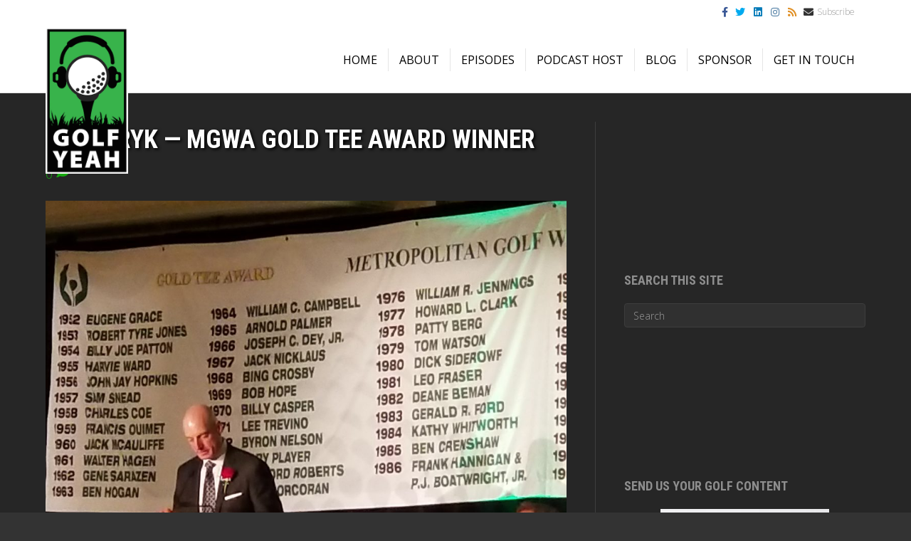

--- FILE ---
content_type: text/html; charset=UTF-8
request_url: https://golfyeah.com/jim-furyk-mgwa-gold-tee-award-winner/
body_size: 8409
content:
<!DOCTYPE html>
<html lang="en-US" prefix="og: http://ogp.me/ns#">
<head>
<meta charset="UTF-8" />
<meta name='viewport' content='width=device-width, initial-scale=1.0' />
<meta http-equiv='X-UA-Compatible' content='IE=edge' />
<link rel="profile" href="https://gmpg.org/xfn/11" />
<title>Jim Furyk - MGWA Gold Tee Award Winner - Golf Yeah</title>
			
			<!-- PWLS Tracking Code -->
			<!-- Global site tag (gtag.js) - Google Analytics -->
			<script async src="https://www.googletagmanager.com/gtag/js?id=UA-129951795-1"></script>
			<script>
			window.dataLayer = window.dataLayer || [];
			function gtag(){dataLayer.push(arguments);}
			gtag('js', new Date());

			gtag('config', 'UA-129951795-1');
			</script>
			
			
<!-- This site is optimized with the Yoast SEO plugin v7.6.1 - https://yoast.com/wordpress/plugins/seo/ -->
<meta name="description" content="PGA Tour Professional Jim Furyk was presented with the Gold Tee Award by the Metropolitan Golf Writers Association, in recognition of his golfing career."/>
<link rel="canonical" href="https://golfyeah.com/jim-furyk-mgwa-gold-tee-award-winner/" />
<meta property="og:locale" content="en_US" />
<meta property="og:type" content="article" />
<meta property="og:title" content="Jim Furyk - MGWA Gold Tee Award Winner - Golf Yeah" />
<meta property="og:description" content="PGA Tour Professional Jim Furyk was presented with the Gold Tee Award by the Metropolitan Golf Writers Association, in recognition of his golfing career." />
<meta property="og:url" content="https://golfyeah.com/jim-furyk-mgwa-gold-tee-award-winner/" />
<meta property="og:site_name" content="Golf Yeah" />
<meta property="article:publisher" content="https://www.facebook.com/GolfYeahPodcast/" />
<meta property="article:author" content="https://www.facebook.com/GolfYeahPodcast/" />
<meta property="article:tag" content="Andrew Witleib" />
<meta property="article:tag" content="Fluff Cowan" />
<meta property="article:tag" content="Gold Tee Award" />
<meta property="article:tag" content="Jim and Tabitha Furyk Foundation" />
<meta property="article:tag" content="Jim Furyk" />
<meta property="article:tag" content="Metropolitan Golf Writers Association" />
<meta property="article:tag" content="MGWA" />
<meta property="article:tag" content="MGWA 68th National Awards Dinner" />
<meta property="article:tag" content="PGA Tour" />
<meta property="article:published_time" content="2019-05-14T20:12:00+00:00" />
<meta property="article:modified_time" content="2019-05-14T20:12:57+00:00" />
<meta property="og:updated_time" content="2019-05-14T20:12:57+00:00" />
<meta property="og:image" content="https://golfyeah.com/wp-content/uploads/2019/05/20190513_212251-1024x768.jpg" />
<meta property="og:image:secure_url" content="https://golfyeah.com/wp-content/uploads/2019/05/20190513_212251-1024x768.jpg" />
<meta property="og:image:width" content="1024" />
<meta property="og:image:height" content="768" />
<!-- / Yoast SEO plugin. -->

<link rel='dns-prefetch' href='//maxcdn.bootstrapcdn.com' />
<link rel='dns-prefetch' href='//fonts.googleapis.com' />
<link rel='dns-prefetch' href='//s.w.org' />
<link href='https://fonts.gstatic.com' crossorigin rel='preconnect' />
<link rel="alternate" type="application/rss+xml" title="Golf Yeah &raquo; Feed" href="https://golfyeah.com/feed/" />
<link rel="alternate" type="application/rss+xml" title="Golf Yeah &raquo; Comments Feed" href="https://golfyeah.com/comments/feed/" />
<link rel="alternate" type="application/rss+xml" title="Golf Yeah &raquo; Jim Furyk &#8212; MGWA Gold Tee Award Winner Comments Feed" href="https://golfyeah.com/jim-furyk-mgwa-gold-tee-award-winner/feed/" />
		<script type="text/javascript">
			window._wpemojiSettings = {"baseUrl":"https:\/\/s.w.org\/images\/core\/emoji\/12.0.0-1\/72x72\/","ext":".png","svgUrl":"https:\/\/s.w.org\/images\/core\/emoji\/12.0.0-1\/svg\/","svgExt":".svg","source":{"concatemoji":"https:\/\/golfyeah.com\/wp-includes\/js\/wp-emoji-release.min.js?ver=5.2.21"}};
			!function(e,a,t){var n,r,o,i=a.createElement("canvas"),p=i.getContext&&i.getContext("2d");function s(e,t){var a=String.fromCharCode;p.clearRect(0,0,i.width,i.height),p.fillText(a.apply(this,e),0,0);e=i.toDataURL();return p.clearRect(0,0,i.width,i.height),p.fillText(a.apply(this,t),0,0),e===i.toDataURL()}function c(e){var t=a.createElement("script");t.src=e,t.defer=t.type="text/javascript",a.getElementsByTagName("head")[0].appendChild(t)}for(o=Array("flag","emoji"),t.supports={everything:!0,everythingExceptFlag:!0},r=0;r<o.length;r++)t.supports[o[r]]=function(e){if(!p||!p.fillText)return!1;switch(p.textBaseline="top",p.font="600 32px Arial",e){case"flag":return s([55356,56826,55356,56819],[55356,56826,8203,55356,56819])?!1:!s([55356,57332,56128,56423,56128,56418,56128,56421,56128,56430,56128,56423,56128,56447],[55356,57332,8203,56128,56423,8203,56128,56418,8203,56128,56421,8203,56128,56430,8203,56128,56423,8203,56128,56447]);case"emoji":return!s([55357,56424,55356,57342,8205,55358,56605,8205,55357,56424,55356,57340],[55357,56424,55356,57342,8203,55358,56605,8203,55357,56424,55356,57340])}return!1}(o[r]),t.supports.everything=t.supports.everything&&t.supports[o[r]],"flag"!==o[r]&&(t.supports.everythingExceptFlag=t.supports.everythingExceptFlag&&t.supports[o[r]]);t.supports.everythingExceptFlag=t.supports.everythingExceptFlag&&!t.supports.flag,t.DOMReady=!1,t.readyCallback=function(){t.DOMReady=!0},t.supports.everything||(n=function(){t.readyCallback()},a.addEventListener?(a.addEventListener("DOMContentLoaded",n,!1),e.addEventListener("load",n,!1)):(e.attachEvent("onload",n),a.attachEvent("onreadystatechange",function(){"complete"===a.readyState&&t.readyCallback()})),(n=t.source||{}).concatemoji?c(n.concatemoji):n.wpemoji&&n.twemoji&&(c(n.twemoji),c(n.wpemoji)))}(window,document,window._wpemojiSettings);
		</script>
		<style type="text/css">
img.wp-smiley,
img.emoji {
	display: inline !important;
	border: none !important;
	box-shadow: none !important;
	height: 1em !important;
	width: 1em !important;
	margin: 0 .07em !important;
	vertical-align: -0.1em !important;
	background: none !important;
	padding: 0 !important;
}
</style>
	<link rel='stylesheet' id='wp-block-library-css'  href='https://golfyeah.com/wp-includes/css/dist/block-library/style.min.css' type='text/css' media='all' />
<link rel='stylesheet' id='wp-block-library-theme-css'  href='https://golfyeah.com/wp-includes/css/dist/block-library/theme.min.css' type='text/css' media='all' />
<link rel='stylesheet' id='cfmsync-shortcode-css'  href='https://golfyeah.com/wp-content/plugins/captivatesync-trade/assets/css/dist/shortcode-min.css?ver=3.0.1' type='text/css' media='all' />
<link rel='stylesheet' id='pw-itunes-reviews-css'  href='https://golfyeah.com/wp-content/plugins/pw-itunes-reviews/public/css/pw-itunes-reviews-public.css?ver=1.0.1' type='text/css' media='all' />
<link rel='stylesheet' id='pw-itunes-reviews-fa-css'  href='https://maxcdn.bootstrapcdn.com/font-awesome/4.6.2/css/font-awesome.min.css?ver=1.0.1' type='text/css' media='all' />
<link rel='stylesheet' id='simple-social-icons-font-css'  href='https://golfyeah.com/wp-content/plugins/simple-social-icons/css/style.css?ver=2.0.1' type='text/css' media='all' />
<link rel='stylesheet' id='jquery-magnificpopup-css'  href='https://golfyeah.com/wp-content/plugins/bb-plugin/css/jquery.magnificpopup.min.css?ver=2.2.6' type='text/css' media='all' />
<link rel='stylesheet' id='bootstrap-css'  href='https://golfyeah.com/wp-content/themes/bb-theme/css/bootstrap.min.css?ver=1.7.4.1' type='text/css' media='all' />
<link rel='stylesheet' id='fl-automator-skin-css'  href='https://golfyeah.com/wp-content/uploads/bb-theme/skin-5dd4ebe01f5d8.css?ver=1.7.4.1' type='text/css' media='all' />
<link rel='stylesheet' id='fl-builder-google-fonts-3cbdf1f690e0ef2602db9ce8227861ed-css'  href='//fonts.googleapis.com/css?family=Open+Sans%3A300%2C400%2C700%7CRoboto+Condensed%3A700&#038;ver=5.2.21' type='text/css' media='all' />
<script type='text/javascript' src='https://golfyeah.com/wp-includes/js/jquery/jquery.js?ver=1.12.4-wp'></script>
<script type='text/javascript' src='https://golfyeah.com/wp-includes/js/jquery/jquery-migrate.min.js?ver=1.4.1'></script>
<script type='text/javascript' src='https://golfyeah.com/wp-content/plugins/pw-itunes-reviews/public/js/pw-itunes-reviews-public.js?ver=1.0.1'></script>
<script type='text/javascript' src='https://golfyeah.com/wp-content/plugins/simple-social-icons/svgxuse.js?ver=1.1.21'></script>
<script type='text/javascript' src='https://golfyeah.com/wp-includes/js/imagesloaded.min.js?ver=5.2.21'></script>
<link rel='https://api.w.org/' href='https://golfyeah.com/wp-json/' />
<link rel="EditURI" type="application/rsd+xml" title="RSD" href="https://golfyeah.com/xmlrpc.php?rsd" />
<link rel="wlwmanifest" type="application/wlwmanifest+xml" href="https://golfyeah.com/wp-includes/wlwmanifest.xml" /> 
<meta name="generator" content="WordPress 5.2.21" />
<link rel='shortlink' href='https://golfyeah.com/?p=2747' />
<link rel="alternate" type="application/json+oembed" href="https://golfyeah.com/wp-json/oembed/1.0/embed?url=https%3A%2F%2Fgolfyeah.com%2Fjim-furyk-mgwa-gold-tee-award-winner%2F" />
<link rel="alternate" type="text/xml+oembed" href="https://golfyeah.com/wp-json/oembed/1.0/embed?url=https%3A%2F%2Fgolfyeah.com%2Fjim-furyk-mgwa-gold-tee-award-winner%2F&#038;format=xml" />
<link rel="pingback" href="https://golfyeah.com/xmlrpc.php">
<style type="text/css" media="screen"> .simple-social-icons ul li a, .simple-social-icons ul li a:hover, .simple-social-icons ul li a:focus { background-color: #999999 !important; border-radius: 3px; color: #ffffff !important; border: 0px #ffffff solid !important; font-size: 18px; padding: 9px; }  .simple-social-icons ul li a:hover, .simple-social-icons ul li a:focus { background-color: #666666 !important; border-color: #ffffff !important; color: #ffffff !important; }  .simple-social-icons ul li a:focus { outline: 1px dotted #666666 !important; }</style><link rel="icon" href="https://golfyeah.com/wp-content/uploads/2018/10/cropped-GolfYeah.5-32x32.jpg" sizes="32x32" />
<link rel="icon" href="https://golfyeah.com/wp-content/uploads/2018/10/cropped-GolfYeah.5-192x192.jpg" sizes="192x192" />
<link rel="apple-touch-icon-precomposed" href="https://golfyeah.com/wp-content/uploads/2018/10/cropped-GolfYeah.5-180x180.jpg" />
<meta name="msapplication-TileImage" content="https://golfyeah.com/wp-content/uploads/2018/10/cropped-GolfYeah.5-270x270.jpg" />
		<style type="text/css" id="wp-custom-css">
			/* Logo*/
.fl-page-header-logo .fl-logo-img {
    width: auto !important;
    height: auto !important;
    margin-top: -45px;
    z-index: 100;
    position: absolute;
}
@media (max-width: 767px) {
	.fl-page-header-wrap .fl-page-header-logo .fl-logo-img {
		position: static;
		max-height: 130px !important;
	}
}

/* Homepage Headline*/
.fl-node-5bce40e167077 .fl-heading .fl-heading-text {
    font-family: "Alike", sans-serif;
    font-weight: 400;
    text-transform: none;
}
h1 {
    color: white;
    text-shadow: 2px 2px 4px #000000;
}
/* Line below social icons above navigation*/
.fl-page-bar {
    border-bottom: 4px solid #ffffff;
}

/* Social Icons*/.col-md-12, .col-lg-12 {
    position: relative;
    min-height: 1px;
    padding-left: 30px;
    padding-right: 30px;
}
.text-center {
    text-align: right;
}
/* Episodes page - left column widget*/
.fl-widget {
    margin-bottom: 40px;
    margin-top: 210px;
}

/* Signup Form*/
.fl-node-5bd09fca457f3 .fl-subscribe-form .fl-form-field input, .fl-node-5bd09fca457f3 .fl-subscribe-form .fl-form-field input[type=text] {
  background-color: #fff;
	border: 0px solid #3d3d3d;
}
.fl-node-5575d0180985f  .fl-subscribe-form .fl-form-field input, .fl-node-5575d0180985f  .fl-subscribe-form .fl-form-field input[type=text] {
  background-color: #fff;
	border: 0px solid #3d3d3d; 
}

/* +sign on accordian */
.fl-accordion-button-icon {
    opacity: .99;
	color: #000000;
}



		</style>
		<link rel="stylesheet" href="https://golfyeah.com/wp-content/themes/pw-foundation/style.css" />
<style type="text/css">
	.fl-page-header-logo .fl-logo-img { max-height:205px !important; }</style> </head>
<body class="post-template-default single single-post postid-2747 single-format-standard fl-framework-bootstrap fl-preset-midnight fl-full-width fl-fixed-header" itemscope="itemscope" itemtype="https://schema.org/WebPage">
<a aria-label="Skip to content" class="fl-screen-reader-text" href="#fl-main-content">Skip to content</a><div class="fl-page">
	<div class="fl-page-bar">
	<div class="fl-page-bar-container container">
		<div class="fl-page-bar-row row">
			<div class="col-md-12 text-center clearfix">	<div class="fl-social-icons">
	<a href="https://www.facebook.com/GolfYeahPodcast/" target="_blank" rel="noopener noreferrer"><span class="sr-only">Facebook</span><i aria-hidden="true" class="fab fa-facebook-f branded"></i></a><a href="https://twitter.com/GolfYeahPodcast" target="_blank" rel="noopener noreferrer"><span class="sr-only">Twitter</span><i aria-hidden="true" class="fab fa-twitter branded"></i></a><a href="https://www.linkedin.com/in/golf-yeah-podcast-44860a174/" target="_blank" rel="noopener noreferrer"><span class="sr-only">Linkedin</span><i aria-hidden="true" class="fab fa-linkedin branded"></i></a><a href="https://www.instagram.com/golfyeahpodcast/?hl=en" target="_blank" rel="noopener noreferrer"><span class="sr-only">Instagram</span><i aria-hidden="true" class="fab fa-instagram branded"></i></a><a href="https://golfyeah.com/feed" target="_blank" rel="noopener noreferrer"><span class="sr-only">Rss</span><i aria-hidden="true" class="fas fa-rss branded"></i></a><a href="mailto:gordon.andrew@golfyeah.com" rel="noopener noreferrer"><span class="sr-only">Email</span><i aria-hidden="true" class="fas fa-envelope branded"></i></a></div>
<div class="fl-page-bar-text fl-page-bar-text-1">Subscribe</div></div>					</div>
	</div>
</div><!-- .fl-page-bar -->
<header class="fl-page-header fl-page-header-primary fl-page-nav-right fl-page-nav-toggle-icon fl-page-nav-toggle-visible-mobile" itemscope="itemscope" itemtype="https://schema.org/WPHeader">
	<div class="fl-page-header-wrap">
		<div class="fl-page-header-container container">
			<div class="fl-page-header-row row">
				<div class="col-sm-12 col-md-4 fl-page-header-logo-col">
					<div class="fl-page-header-logo" itemscope="itemscope" itemtype="https://schema.org/Organization">
						<a href="https://golfyeah.com/" itemprop="url"><img data-no-lazy="1" class="fl-logo-img" itemscope itemtype="https://schema.org/ImageObject" src="https://golfyeah.com/wp-content/uploads/2018/10/GolfYeah.5.jpg" data-retina="https://golfyeah.com/wp-content/uploads/2018/10/GolfYeah.5.jpg" title="" alt="Golf Yeah" /><meta itemprop="name" content="Golf Yeah" /></a>
											</div>
				</div>
				<div class="col-sm-12 col-md-8 fl-page-nav-col">
					<div class="fl-page-nav-wrap">
						<nav class="fl-page-nav fl-nav navbar navbar-default navbar-expand-md" aria-label="Header Menu" itemscope="itemscope" itemtype="https://schema.org/SiteNavigationElement">
							<button type="button" class="navbar-toggle navbar-toggler" data-toggle="collapse" data-target=".fl-page-nav-collapse">
								<span><i class="fas fa-bars" aria-hidden="true"></i><span class="sr-only">Menu</span></span>
							</button>
							<div class="fl-page-nav-collapse collapse navbar-collapse">
								<ul id="menu-1-main-menu" class="nav navbar-nav navbar-right menu fl-theme-menu"><li id="menu-item-1123" class="menu-item menu-item-type-post_type menu-item-object-page menu-item-home menu-item-1123 nav-item"><a href="https://golfyeah.com/" class="nav-link">Home</a></li>
<li id="menu-item-1828" class="menu-item menu-item-type-post_type menu-item-object-page menu-item-1828 nav-item"><a href="https://golfyeah.com/about-golf-yeah/" class="nav-link">About</a></li>
<li id="menu-item-935" class="menu-item menu-item-type-post_type menu-item-object-page menu-item-935 nav-item"><a href="https://golfyeah.com/episodes/" class="nav-link">Episodes</a></li>
<li id="menu-item-1864" class="menu-item menu-item-type-post_type menu-item-object-page menu-item-1864 nav-item"><a href="https://golfyeah.com/about-gordon-andrew/" class="nav-link">Podcast Host</a></li>
<li id="menu-item-2094" class="menu-item menu-item-type-post_type menu-item-object-page menu-item-2094 nav-item"><a href="https://golfyeah.com/blogs/" class="nav-link">Blog</a></li>
<li id="menu-item-2426" class="menu-item menu-item-type-post_type menu-item-object-page menu-item-2426 nav-item"><a href="https://golfyeah.com/sponsor/" class="nav-link">Sponsor</a></li>
<li id="menu-item-801" class="menu-item menu-item-type-post_type menu-item-object-page menu-item-801 nav-item"><a href="https://golfyeah.com/contact/" class="nav-link">Get in Touch</a></li>
</ul>							</div>
						</nav>
					</div>
				</div>
			</div>
		</div>
	</div>
</header><!-- .fl-page-header -->
	<div id="fl-main-content" class="fl-page-content" itemprop="mainContentOfPage">

		
<div class="pwft-single container">
    <div class="row">
        
                
        <div class="fl-content fl-content-left col-md-8">
                            <article class="fl-post post-2747 post type-post status-publish format-standard has-post-thumbnail hentry tag-andrew-witleib tag-fluff-cowan tag-gold-tee-award tag-jim-and-tabitha-furyk-foundation tag-jim-furyk tag-metropolitan-golf-writers-association tag-mgwa tag-mgwa-68th-national-awards-dinner tag-pga-tour" id="fl-post-2747" itemscope="itemscope" itemtype="http://schema.org/BlogPosting">

	<header class="fl-post-header">
		<h1 class="fl-post-title" itemprop="headline">
			Jim Furyk &#8212; MGWA Gold Tee Award Winner					</h1>
		<div class="fl-post-meta fl-post-meta-top"><span class="fl-comments-popup-link"><a href="https://golfyeah.com/jim-furyk-mgwa-gold-tee-award-winner/#respond" tabindex="-1" aria-hidden="true">0 <i class="fa fa-comment"></i></a></span></div><meta itemprop="image" content="https://golfyeah.com/wp-content/uploads/2019/05/20190513_212251.jpg"><meta itemprop="interactionCount" content="UserComments:0">	</header><!-- .fl-post-header -->

					<div class="fl-post-thumb">
			<img width="1024" height="768" src="https://golfyeah.com/wp-content/uploads/2019/05/20190513_212251-1024x768.jpg" class="attachment-large size-large wp-post-image" alt="" itemprop="image" srcset="https://golfyeah.com/wp-content/uploads/2019/05/20190513_212251-1024x768.jpg 1024w, https://golfyeah.com/wp-content/uploads/2019/05/20190513_212251-300x225.jpg 300w, https://golfyeah.com/wp-content/uploads/2019/05/20190513_212251-768x576.jpg 768w" sizes="(max-width: 1024px) 100vw, 1024px" />		</div>
			
	<div class="fl-post-content clearfix" itemprop="text">
		<h3 style="text-align: center;">&#8220;I&#8217;m humbled to have my name included on a banner with these great names on it.&#8221;</h3>
<p><a href="https://golfyeah.com/wp-content/uploads/2019/05/20190513_212251.jpg"><img class="aligncenter wp-image-2748 size-large" src="https://golfyeah.com/wp-content/uploads/2019/05/20190513_212251-1024x768.jpg" alt="" width="1024" height="768" srcset="https://golfyeah.com/wp-content/uploads/2019/05/20190513_212251-1024x768.jpg 1024w, https://golfyeah.com/wp-content/uploads/2019/05/20190513_212251-300x225.jpg 300w, https://golfyeah.com/wp-content/uploads/2019/05/20190513_212251-768x576.jpg 768w" sizes="(max-width: 1024px) 100vw, 1024px" /></a></p>
<p>PGA Tour Professional Jim Furyk accepted the highly regarded &#8220;Gold Tee Award,&#8221; from the Metropolitan Golf Writers Association at its 68th National Awards Dinner on May 13th, 2019. The award is presented to an individual whose career achievements exemplify the best spirit and traditions of the sport of golf.</p>
<p>One of the most respected players on the Tour, both for his playing ability and strength of character, Jim Furyk attributed his career success to:</p>
<ul>
<li>His parents&#8230;who taught him to work hard and be the best I he could be; and &#8220;whose approval I never had to seek, because they were always proud of me.&#8221;</li>
<li>His wife, Tabitha&#8230;who he met &#8220;in the luckiest moment in my life,&#8221; and for whom he &#8220;strives to be a better person.&#8221;</li>
<li>His agent, Andrew Witlieb&#8230;who he has &#8220;leaned on&#8221; since he hired him more than 25 years ago.</li>
<li>His caddie, Fluff Cowan&#8230;who he calls by his name (Mike), rather than &#8220;Fluff,&#8221; and who for the past 20 years, &#8220;has never been late, is easy to be around, and is a dear friend who cares deeply about me and my family.&#8221;</li>
</ul>
<p>&nbsp;</p>
<div id="attachment_2750" style="width: 297px" class="wp-caption alignleft"><a href="https://golfyeah.com/wp-content/uploads/2019/05/mgwacolor.jpg"><img aria-describedby="caption-attachment-2750" class="wp-image-2750 size-full" src="https://golfyeah.com/wp-content/uploads/2019/05/mgwacolor.jpg" alt="" width="287" height="270" /></a><p id="caption-attachment-2750" class="wp-caption-text">The Metropolitan Golf Writers Association</p></div>
<p>Since 1952, the Metropolitan Golf Writers Association has celebrated the great game of golf by honoring the outstanding players, contributors, clubs and organizations that have done so much for sport.  These initiatives are realized each year at the <strong><a href="https://metgolfwriters.org/node/195">National Awards Dinner</a></strong>, which is the longest-running and often the largest golf dinner in the United States.</p>
<p>The MGWA National Awards Dinner has raised more than two million dollars for the Long Island, New Jersey and Westchester Caddie Scholarship programs; the MGA Foundation; and the Dave Marr Memorial Scholarship at the Columbia University Graduate School of Journalism.</p>
<p>Many of the sport’s top journalists and commentators have been MGWA members.  Lincoln Werden, the golf writer for <em>The New York Times</em> during the 1950s and 1960s, was the organization’s first president.  Other members, both past and present, include Dave Anderson, Guido Cribari, Will Grimsley, Arthur (Red) Hoffman, Al Laney, Dave Marr, Jim Nantz, Jimmy Roberts, Nick Seitz and Jack Whitaker.  Anderson, the Pulitzer Prize-winning columnist of <em>The New York Times</em>, was a long-time member of the MGWA’s Board of Directors.</p>
	</div><!-- .fl-post-content -->

	
		<div class="fl-post-nav clearfix"><span class="fl-post-nav-prev"><a href="https://golfyeah.com/pga-merchandise-show-best-marketing-practice-10/" rel="prev">&larr; PGA Merchandise Show &#8212; Best Marketing Practice #10</a></span><span class="fl-post-nav-next"><a href="https://golfyeah.com/tom-coynes-american-golf-odyssey/" rel="next">Tom Coyne&#8217;s American Golf Odyssey &rarr;</a></span></div>	<div class="fl-comments">

	
			<div id="respond" class="comment-respond">
		<h3 id="reply-title" class="comment-reply-title">Leave a Comment <small><a rel="nofollow" id="cancel-comment-reply-link" href="/jim-furyk-mgwa-gold-tee-award-winner/#respond" style="display:none;">Cancel Reply</a></small></h3>			<form action="https://golfyeah.com/wp-comments-post.php" method="post" id="fl-comment-form" class="fl-comment-form">
				<label for="fl-comment">Comment</label><textarea id="fl-comment" name="comment" class="form-control" cols="60" rows="8" tabindex="4"></textarea><br /><label for="fl-author">Name (required)</label>
									<input type="text" id="fl-author" name="author" class="form-control" value="" tabindex="1" aria-required="true" /><br />
<label for="fl-email">Email (will not be published) (required)</label>
									<input type="text" id="fl-email" name="email" class="form-control" value="" tabindex="2" aria-required="true" /><br />
<label for="fl-url">Website</label>
									<input type="text" id="fl-url" name="url" class="form-control" value="" tabindex="3" /><br />
<p class="comment-form-cookies-consent"><input id="wp-comment-cookies-consent" name="wp-comment-cookies-consent" type="checkbox" value="yes" /><label for="wp-comment-cookies-consent">Save my name, email, and website in this browser for the next time I comment.</label></p>
<p class="form-submit"><input name="submit" type="submit" id="fl-comment-form-submit" class="btn btn-primary" value="Submit Comment" /> <input type='hidden' name='comment_post_ID' value='2747' id='comment_post_ID' />
<input type='hidden' name='comment_parent' id='comment_parent' value='0' />
</p><p style="display: none;"><input type="hidden" id="akismet_comment_nonce" name="akismet_comment_nonce" value="0c80e3553a" /></p><p style="display: none;"><input type="hidden" id="ak_js" name="ak_js" value="29"/></p>			</form>
			</div><!-- #respond -->
		</div>

</article>
<!-- .fl-post -->        	        </div>
        
        <div class="fl-sidebar fl-sidebar-right fl-sidebar-display-desktop col-md-4" itemscope="itemscope" itemtype="http://schema.org/WPSideBar">
		<aside id="search-3" class="fl-widget widget_search"><h4 class="fl-widget-title">Search this site</h4><form aria-label="Search" method="get" role="search" action="https://golfyeah.com/" title="Type and press Enter to search.">
	<input aria-label="Search" type="search" class="fl-search-input form-control" name="s" value="Search" onfocus="if (this.value == 'Search') { this.value = ''; }" onblur="if (this.value == '') this.value='Search';" />
</form>
</aside><aside id="text-7" class="fl-widget widget_text"><h4 class="fl-widget-title">Send Us Your Golf Content</h4>			<div class="textwidget"><p><a href="https://golfyeah.com/wp-content/uploads/2018/11/GolfYeah-Mug.jpg"><img class=" wp-image-1994 aligncenter" src="https://golfyeah.com/wp-content/uploads/2018/11/GolfYeah-Mug-150x150.jpg" alt="" width="237" height="237" /></a></p>
<p>We&#8217;re looking for stories, commentary, photos, and videos related to <em>The Business Side of Golf.</em></p>
<p>If we like what you submit, we&#8217;ll publish it right here, and send you a <em>Golf Yeah</em> coffee mug.</p>
<p>Thanks!</p>
<p>&nbsp;</p>
<p>&nbsp;</p>
<p>&nbsp;</p>
</div>
		</aside>	</div>        
    </div>
</div>


	</div><!-- .fl-page-content -->
		<footer class="fl-page-footer-wrap" itemscope="itemscope" itemtype="https://schema.org/WPFooter">
		<div class="fl-page-footer">
	<div class="fl-page-footer-container container">
		<div class="fl-page-footer-row row">
			<div class="col-md-6 col-sm-6 text-left clearfix"><div class="fl-page-footer-text fl-page-footer-text-1">
	<span>&copy; 2026 Golf Yeah</span>
	<span> | </span>
	<span id="fl-site-credits">Powered by <a href="http://www.podcastwebsites.com/" target="_blank" title="Podcast Websites">Podcast Websites</a></span>
</div></div>			<div class="col-md-6 col-sm-6 text-right clearfix"><div class="fl-page-footer-text fl-page-footer-text-2"><a href="mailto:gordon.andrew@golfyeah.com">gordon.andrew@golfyeah.com</a></div></div>		</div>
	</div>
</div><!-- .fl-page-footer -->
	</footer>
		</div><!-- .fl-page -->
<link rel='stylesheet' id='font-awesome-5-css'  href='https://golfyeah.com/wp-content/plugins/bb-plugin/fonts/fontawesome/css/all.min.css?ver=2.2.6' type='text/css' media='all' />
<script type='text/javascript' src='https://golfyeah.com/wp-content/plugins/captivatesync-trade/assets/js/dist/player-api-min.js?ver=3.0.1'></script>
<script type='text/javascript' src='https://golfyeah.com/wp-content/plugins/bb-plugin/js/jquery.ba-throttle-debounce.min.js?ver=2.2.6'></script>
<script type='text/javascript' src='https://golfyeah.com/wp-content/plugins/bb-plugin/js/jquery.magnificpopup.min.js?ver=2.2.6'></script>
<script type='text/javascript' src='https://golfyeah.com/wp-content/plugins/bb-plugin/js/jquery.fitvids.min.js?ver=1.2'></script>
<script type='text/javascript' src='https://golfyeah.com/wp-includes/js/comment-reply.min.js?ver=5.2.21'></script>
<script type='text/javascript' src='https://golfyeah.com/wp-content/themes/bb-theme/js/bootstrap.min.js?ver=1.7.4.1'></script>
<script type='text/javascript'>
/* <![CDATA[ */
var themeopts = {"medium_breakpoint":"992","mobile_breakpoint":"768"};
/* ]]> */
</script>
<script type='text/javascript' src='https://golfyeah.com/wp-content/themes/bb-theme/js/theme.min.js?ver=1.7.4.1'></script>
<script type='text/javascript' src='https://golfyeah.com/wp-includes/js/wp-embed.min.js?ver=5.2.21'></script>
<script async="async" type='text/javascript' src='https://golfyeah.com/wp-content/plugins/akismet/_inc/form.js?ver=4.0.7'></script>
</body>
</html>


--- FILE ---
content_type: text/css
request_url: https://golfyeah.com/wp-content/themes/pw-foundation/style.css
body_size: 712
content:
/*
Theme Name: Foundation by Podcast Websites
Theme URI: http://www.podcastwebsites.com
Version: 3.0.0
Description: Podcast Websites foundation theme. For support please raise a support ticket.
Author: Podcast Websites
Author URI: http://www.podcastwebsites.com
template: bb-theme
*/

.fl-post-header {
	display: block;
}

.fl-page-header-logo .fl-logo-img {
	width: auto !important;
	height: auto !important;
}

/* Featured Image */
.pwft-post-thumb.rounded img {
	border-radius: 50%;
	-webkit-border-radius: 50%;
	-moz-border-radius: 50%;
}

/* Author Profile */
.pwft-author-profile {
	background: #e6e6e6;
	margin: 20px 0;
	padding: 20px 0;
}

.pwft-author-profile h4 {
	text-transform: none;
	margin-top: 0;
}

.pwft-author-profile img {
	border-radius: 50%;
	-webkit-border-radius: 50%;
	-moz-border-radius: 50%;
	margin: 10px auto 30px auto;
}

.pwft-author-profile ul.author-links {
	list-style: none;
	padding: 10px 0;
	margin: 0;
}

.pwft-author-profile ul.author-links:after {
	content: " ";
	display: table;
	clear: both;
}

.pwft-author-profile ul.author-links li {
	float: left;
	font-size: 14px;
}

.pwft-author-profile ul.author-links li a {
	border-left: 1px solid #000;
	padding: 0 8px;
}

.pwft-author-profile ul.author-links li:nth-child(2) a {
	border-left: 0;
}

/* Posts Module */
.pwft-post-grid-image.above-title,
.pwft-post-grid-image.above-text {
	margin-bottom: 10px;
}
.pwft-post-grid-image.above-text.fw {
	margin-top: -20px;
}
.pwft-post-grid-image.above-text.no-content {
	margin-top: 0;
}
.pwft-post-grid-image.fw {
	margin-bottom: 0;
}

.pwft-post-feed-title.above-text {
	margin-bottom: 25px;
}
.pwft-post-feed-meta.above-text {
	margin-bottom: 15px;
}
.fl-post-feed .fl-post-feed-post {
	padding-bottom: 40px;
}

@media only screen and (max-width : 991px) {
	body.fl-shrink .fl-page {
		padding-top: 0 !important;
	}
}